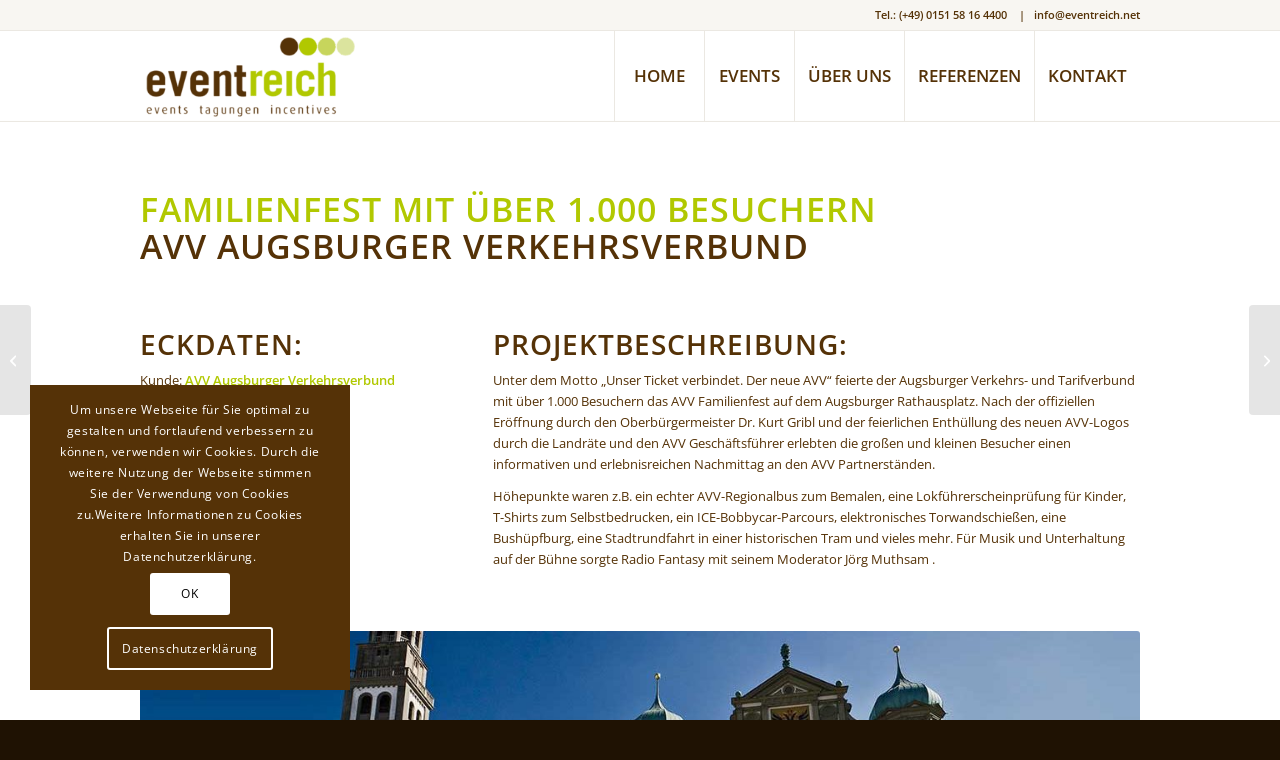

--- FILE ---
content_type: text/html; charset=UTF-8
request_url: https://www.eventreich.net/portfolio-item/familienfest-beim-avv-augsburger-verkehrsverbund/
body_size: 22426
content:
<!DOCTYPE html><html
lang=de class="html_stretched responsive av-preloader-disabled  html_header_top html_logo_left html_main_nav_header html_menu_right html_custom html_header_sticky html_header_shrinking_disabled html_header_topbar_active html_mobile_menu_tablet html_header_searchicon_disabled html_content_align_center html_header_unstick_top html_header_stretch_disabled html_elegant-blog html_av-submenu-hidden html_av-submenu-display-click html_av-overlay-side html_av-overlay-side-classic html_av-submenu-noclone html_entry_id_1274 av-cookies-consent-show-message-bar av-cookies-cookie-consent-enabled av-cookies-can-opt-out av-cookies-user-silent-accept avia-cookie-check-browser-settings av-no-preview av-default-lightbox html_text_menu_active av-mobile-menu-switch-default"><head><style>img.lazy{min-height:1px}</style><link
href=https://www.eventreich.net/wp-content/plugins/w3-total-cache/pub/js/lazyload.min.js as=script><meta
charset="UTF-8"><meta
name="viewport" content="width=device-width, initial-scale=1"><meta
name='robots' content='index, follow, max-image-preview:large, max-snippet:-1, max-video-preview:-1'> <script>function avia_cookie_check_sessionStorage()
				{
					//	FF throws error when all cookies blocked !!
					var sessionBlocked = false;
					try
					{
						var test = sessionStorage.getItem( 'aviaCookieRefused' ) != null;
					}
					catch(e)
					{
						sessionBlocked = true;
					}

					var aviaCookieRefused = ! sessionBlocked ? sessionStorage.getItem( 'aviaCookieRefused' ) : null;

					var html = document.getElementsByTagName('html')[0];

					/**
					 * Set a class to avoid calls to sessionStorage
					 */
					if( sessionBlocked || aviaCookieRefused )
					{
						if( html.className.indexOf('av-cookies-session-refused') < 0 )
						{
							html.className += ' av-cookies-session-refused';
						}
					}

					if( sessionBlocked || aviaCookieRefused || document.cookie.match(/aviaCookieConsent/) )
					{
						if( html.className.indexOf('av-cookies-user-silent-accept') >= 0 )
						{
							 html.className = html.className.replace(/\bav-cookies-user-silent-accept\b/g, '');
						}
					}
				}

				avia_cookie_check_sessionStorage();</script> <title>Familienfest für AVV Augsburger Verkehrsverbund - Eventreich</title><link
rel=canonical href=https://www.eventreich.net/portfolio-item/familienfest-beim-avv-augsburger-verkehrsverbund/ ><meta
property="og:locale" content="de_DE"><meta
property="og:type" content="article"><meta
property="og:title" content="Familienfest für AVV Augsburger Verkehrsverbund - Eventreich"><meta
property="og:url" content="https://www.eventreich.net/portfolio-item/familienfest-beim-avv-augsburger-verkehrsverbund/"><meta
property="og:site_name" content="Eventreich"><meta
property="article:modified_time" content="2017-03-16T14:32:45+00:00"><meta
property="og:image" content="https://www.eventreich.net/wp-content/uploads/AVV-2011-4.jpg"><meta
property="og:image:width" content="1200"><meta
property="og:image:height" content="800"><meta
property="og:image:type" content="image/jpeg"><meta
name="twitter:card" content="summary_large_image"><meta
name="twitter:label1" content="Geschätzte Lesezeit"><meta
name="twitter:data1" content="6 Minuten"> <script type=application/ld+json class=yoast-schema-graph>{"@context":"https://schema.org","@graph":[{"@type":"WebPage","@id":"https://www.eventreich.net/portfolio-item/familienfest-beim-avv-augsburger-verkehrsverbund/","url":"https://www.eventreich.net/portfolio-item/familienfest-beim-avv-augsburger-verkehrsverbund/","name":"Familienfest für AVV Augsburger Verkehrsverbund - Eventreich","isPartOf":{"@id":"https://www.eventreich.net/#website"},"primaryImageOfPage":{"@id":"https://www.eventreich.net/portfolio-item/familienfest-beim-avv-augsburger-verkehrsverbund/#primaryimage"},"image":{"@id":"https://www.eventreich.net/portfolio-item/familienfest-beim-avv-augsburger-verkehrsverbund/#primaryimage"},"thumbnailUrl":"https://www.eventreich.net/wp-content/uploads/AVV-2011-4.jpg","datePublished":"2011-09-13T12:40:44+00:00","dateModified":"2017-03-16T14:32:45+00:00","breadcrumb":{"@id":"https://www.eventreich.net/portfolio-item/familienfest-beim-avv-augsburger-verkehrsverbund/#breadcrumb"},"inLanguage":"de","potentialAction":[{"@type":"ReadAction","target":["https://www.eventreich.net/portfolio-item/familienfest-beim-avv-augsburger-verkehrsverbund/"]}]},{"@type":"ImageObject","inLanguage":"de","@id":"https://www.eventreich.net/portfolio-item/familienfest-beim-avv-augsburger-verkehrsverbund/#primaryimage","url":"https://www.eventreich.net/wp-content/uploads/AVV-2011-4.jpg","contentUrl":"https://www.eventreich.net/wp-content/uploads/AVV-2011-4.jpg","width":1200,"height":800},{"@type":"BreadcrumbList","@id":"https://www.eventreich.net/portfolio-item/familienfest-beim-avv-augsburger-verkehrsverbund/#breadcrumb","itemListElement":[{"@type":"ListItem","position":1,"name":"Startseite","item":"https://www.eventreich.net/home/"},{"@type":"ListItem","position":2,"name":"Familienfest für AVV Augsburger Verkehrsverbund"}]},{"@type":"WebSite","@id":"https://www.eventreich.net/#website","url":"https://www.eventreich.net/","name":"Eventreich","description":"Eventagentur in Augsburg","publisher":{"@id":"https://www.eventreich.net/#organization"},"alternateName":"Eventagentur Augsburg","potentialAction":[{"@type":"SearchAction","target":{"@type":"EntryPoint","urlTemplate":"https://www.eventreich.net/?s={search_term_string}"},"query-input":{"@type":"PropertyValueSpecification","valueRequired":true,"valueName":"search_term_string"}}],"inLanguage":"de"},{"@type":"Organization","@id":"https://www.eventreich.net/#organization","name":"Eventreich","alternateName":"Eventagentur Augsburg","url":"https://www.eventreich.net/","logo":{"@type":"ImageObject","inLanguage":"de","@id":"https://www.eventreich.net/#/schema/logo/image/","url":"https://www.eventreich.net/wp-content/uploads/2016/12/eventreich-Logo2.png","contentUrl":"https://www.eventreich.net/wp-content/uploads/2016/12/eventreich-Logo2.png","width":765,"height":311,"caption":"Eventreich"},"image":{"@id":"https://www.eventreich.net/#/schema/logo/image/"}}]}</script>  <script id=omgf-pro-remove-async-google-fonts src=[data-uri]></script> <link
rel=dns-prefetch href=//www.eventreich.net><link
rel=alternate type=application/rss+xml title="Eventreich &raquo; Feed" href=https://www.eventreich.net/feed/ ><link
rel=alternate type=application/rss+xml title="Eventreich &raquo; Kommentar-Feed" href=https://www.eventreich.net/comments/feed/ ><link
rel=alternate title="oEmbed (JSON)" type=application/json+oembed href="https://www.eventreich.net/wp-json/oembed/1.0/embed?url=https%3A%2F%2Fwww.eventreich.net%2Fportfolio-item%2Ffamilienfest-beim-avv-augsburger-verkehrsverbund%2F"><link
rel=alternate title="oEmbed (XML)" type=text/xml+oembed href="https://www.eventreich.net/wp-json/oembed/1.0/embed?url=https%3A%2F%2Fwww.eventreich.net%2Fportfolio-item%2Ffamilienfest-beim-avv-augsburger-verkehrsverbund%2F&#038;format=xml"><style id=wp-img-auto-sizes-contain-inline-css>img:is([sizes=auto i],[sizes^="auto," i]){contain-intrinsic-size:3000px 1500px}</style><link
rel=stylesheet href=https://www.eventreich.net/wp-content/cache/minify/f37c3.css media=all><style id=wp-block-library-inline-css>/*<![CDATA[*/:root{--wp-block-synced-color:#7a00df;--wp-block-synced-color--rgb:122,0,223;--wp-bound-block-color:var(--wp-block-synced-color);--wp-editor-canvas-background:#ddd;--wp-admin-theme-color:#007cba;--wp-admin-theme-color--rgb:0,124,186;--wp-admin-theme-color-darker-10:#006ba1;--wp-admin-theme-color-darker-10--rgb:0,107,160.5;--wp-admin-theme-color-darker-20:#005a87;--wp-admin-theme-color-darker-20--rgb:0,90,135;--wp-admin-border-width-focus:2px}@media (min-resolution:192dpi){:root{--wp-admin-border-width-focus:1.5px}}.wp-element-button{cursor:pointer}:root .has-very-light-gray-background-color{background-color:#eee}:root .has-very-dark-gray-background-color{background-color:#313131}:root .has-very-light-gray-color{color:#eee}:root .has-very-dark-gray-color{color:#313131}:root .has-vivid-green-cyan-to-vivid-cyan-blue-gradient-background{background:linear-gradient(135deg,#00d084,#0693e3)}:root .has-purple-crush-gradient-background{background:linear-gradient(135deg,#34e2e4,#4721fb 50%,#ab1dfe)}:root .has-hazy-dawn-gradient-background{background:linear-gradient(135deg,#faaca8,#dad0ec)}:root .has-subdued-olive-gradient-background{background:linear-gradient(135deg,#fafae1,#67a671)}:root .has-atomic-cream-gradient-background{background:linear-gradient(135deg,#fdd79a,#004a59)}:root .has-nightshade-gradient-background{background:linear-gradient(135deg,#330968,#31cdcf)}:root .has-midnight-gradient-background{background:linear-gradient(135deg,#020381,#2874fc)}:root{--wp--preset--font-size--normal:16px;--wp--preset--font-size--huge:42px}.has-regular-font-size{font-size:1em}.has-larger-font-size{font-size:2.625em}.has-normal-font-size{font-size:var(--wp--preset--font-size--normal)}.has-huge-font-size{font-size:var(--wp--preset--font-size--huge)}.has-text-align-center{text-align:center}.has-text-align-left{text-align:left}.has-text-align-right{text-align:right}.has-fit-text{white-space:nowrap!important}#end-resizable-editor-section{display:none}.aligncenter{clear:both}.items-justified-left{justify-content:flex-start}.items-justified-center{justify-content:center}.items-justified-right{justify-content:flex-end}.items-justified-space-between{justify-content:space-between}.screen-reader-text{border:0;clip-path:inset(50%);height:1px;margin:-1px;overflow:hidden;padding:0;position:absolute;width:1px;word-wrap:normal!important}.screen-reader-text:focus{background-color:#ddd;clip-path:none;color:#444;display:block;font-size:1em;height:auto;left:5px;line-height:normal;padding:15px
23px 14px;text-decoration:none;top:5px;width:auto;z-index:100000}html :where(.has-border-color){border-style:solid}html :where([style*=border-top-color]){border-top-style:solid}html :where([style*=border-right-color]){border-right-style:solid}html :where([style*=border-bottom-color]){border-bottom-style:solid}html :where([style*=border-left-color]){border-left-style:solid}html :where([style*=border-width]){border-style:solid}html :where([style*=border-top-width]){border-top-style:solid}html :where([style*=border-right-width]){border-right-style:solid}html :where([style*=border-bottom-width]){border-bottom-style:solid}html :where([style*=border-left-width]){border-left-style:solid}html :where(img[class*=wp-image-]){height:auto;max-width:100%}:where(figure){margin:0
0 1em}html :where(.is-position-sticky){--wp-admin--admin-bar--position-offset:var(--wp-admin--admin-bar--height,0px)}@media screen and (max-width:600px){html:where(.is-position-sticky){--wp-admin--admin-bar--position-offset:0px}}/*]]>*/</style><style id=global-styles-inline-css>/*<![CDATA[*/:root{--wp--preset--aspect-ratio--square:1;--wp--preset--aspect-ratio--4-3:4/3;--wp--preset--aspect-ratio--3-4:3/4;--wp--preset--aspect-ratio--3-2:3/2;--wp--preset--aspect-ratio--2-3:2/3;--wp--preset--aspect-ratio--16-9:16/9;--wp--preset--aspect-ratio--9-16:9/16;--wp--preset--color--black:#000;--wp--preset--color--cyan-bluish-gray:#abb8c3;--wp--preset--color--white:#fff;--wp--preset--color--pale-pink:#f78da7;--wp--preset--color--vivid-red:#cf2e2e;--wp--preset--color--luminous-vivid-orange:#ff6900;--wp--preset--color--luminous-vivid-amber:#fcb900;--wp--preset--color--light-green-cyan:#7bdcb5;--wp--preset--color--vivid-green-cyan:#00d084;--wp--preset--color--pale-cyan-blue:#8ed1fc;--wp--preset--color--vivid-cyan-blue:#0693e3;--wp--preset--color--vivid-purple:#9b51e0;--wp--preset--color--metallic-red:#b02b2c;--wp--preset--color--maximum-yellow-red:#edae44;--wp--preset--color--yellow-sun:#ee2;--wp--preset--color--palm-leaf:#83a846;--wp--preset--color--aero:#7bb0e7;--wp--preset--color--old-lavender:#745f7e;--wp--preset--color--steel-teal:#5f8789;--wp--preset--color--raspberry-pink:#d65799;--wp--preset--color--medium-turquoise:#4ecac2;--wp--preset--gradient--vivid-cyan-blue-to-vivid-purple:linear-gradient(135deg,rgb(6,147,227) 0%,rgb(155,81,224) 100%);--wp--preset--gradient--light-green-cyan-to-vivid-green-cyan:linear-gradient(135deg,rgb(122,220,180) 0%,rgb(0,208,130) 100%);--wp--preset--gradient--luminous-vivid-amber-to-luminous-vivid-orange:linear-gradient(135deg,rgb(252,185,0) 0%,rgb(255,105,0) 100%);--wp--preset--gradient--luminous-vivid-orange-to-vivid-red:linear-gradient(135deg,rgb(255,105,0) 0%,rgb(207,46,46) 100%);--wp--preset--gradient--very-light-gray-to-cyan-bluish-gray:linear-gradient(135deg,rgb(238,238,238) 0%,rgb(169,184,195) 100%);--wp--preset--gradient--cool-to-warm-spectrum:linear-gradient(135deg,rgb(74,234,220) 0%,rgb(151,120,209) 20%,rgb(207,42,186) 40%,rgb(238,44,130) 60%,rgb(251,105,98) 80%,rgb(254,248,76) 100%);--wp--preset--gradient--blush-light-purple:linear-gradient(135deg,rgb(255,206,236) 0%,rgb(152,150,240) 100%);--wp--preset--gradient--blush-bordeaux:linear-gradient(135deg,rgb(254,205,165) 0%,rgb(254,45,45) 50%,rgb(107,0,62) 100%);--wp--preset--gradient--luminous-dusk:linear-gradient(135deg,rgb(255,203,112) 0%,rgb(199,81,192) 50%,rgb(65,88,208) 100%);--wp--preset--gradient--pale-ocean:linear-gradient(135deg,rgb(255,245,203) 0%,rgb(182,227,212) 50%,rgb(51,167,181) 100%);--wp--preset--gradient--electric-grass:linear-gradient(135deg,rgb(202,248,128) 0%,rgb(113,206,126) 100%);--wp--preset--gradient--midnight:linear-gradient(135deg,rgb(2,3,129) 0%,rgb(40,116,252) 100%);--wp--preset--font-size--small:1rem;--wp--preset--font-size--medium:1.125rem;--wp--preset--font-size--large:1.75rem;--wp--preset--font-size--x-large:clamp(1.75rem, 3vw, 2.25rem);--wp--preset--spacing--20:0.44rem;--wp--preset--spacing--30:0.67rem;--wp--preset--spacing--40:1rem;--wp--preset--spacing--50:1.5rem;--wp--preset--spacing--60:2.25rem;--wp--preset--spacing--70:3.38rem;--wp--preset--spacing--80:5.06rem;--wp--preset--shadow--natural:6px 6px 9px rgba(0, 0, 0, 0.2);--wp--preset--shadow--deep:12px 12px 50px rgba(0, 0, 0, 0.4);--wp--preset--shadow--sharp:6px 6px 0px rgba(0, 0, 0, 0.2);--wp--preset--shadow--outlined:6px 6px 0px -3px rgb(255, 255, 255), 6px 6px rgb(0, 0, 0);--wp--preset--shadow--crisp:6px 6px 0px rgb(0, 0, 0)}:root{--wp--style--global--content-size:800px;--wp--style--global--wide-size:1130px}:where(body){margin:0}.wp-site-blocks>.alignleft{float:left;margin-right:2em}.wp-site-blocks>.alignright{float:right;margin-left:2em}.wp-site-blocks>.aligncenter{justify-content:center;margin-left:auto;margin-right:auto}:where(.is-layout-flex){gap:0.5em}:where(.is-layout-grid){gap:0.5em}.is-layout-flow>.alignleft{float:left;margin-inline-start:0;margin-inline-end:2em}.is-layout-flow>.alignright{float:right;margin-inline-start:2em;margin-inline-end:0}.is-layout-flow>.aligncenter{margin-left:auto !important;margin-right:auto !important}.is-layout-constrained>.alignleft{float:left;margin-inline-start:0;margin-inline-end:2em}.is-layout-constrained>.alignright{float:right;margin-inline-start:2em;margin-inline-end:0}.is-layout-constrained>.aligncenter{margin-left:auto !important;margin-right:auto !important}.is-layout-constrained>:where(:not(.alignleft):not(.alignright):not(.alignfull)){max-width:var(--wp--style--global--content-size);margin-left:auto !important;margin-right:auto !important}.is-layout-constrained>.alignwide{max-width:var(--wp--style--global--wide-size)}body .is-layout-flex{display:flex}.is-layout-flex{flex-wrap:wrap;align-items:center}.is-layout-flex>:is(*,div){margin:0}body .is-layout-grid{display:grid}.is-layout-grid>:is(*,div){margin:0}body{padding-top:0px;padding-right:0px;padding-bottom:0px;padding-left:0px}a:where(:not(.wp-element-button)){text-decoration:underline}:root :where(.wp-element-button,.wp-block-button__link){background-color:#32373c;border-width:0;color:#fff;font-family:inherit;font-size:inherit;font-style:inherit;font-weight:inherit;letter-spacing:inherit;line-height:inherit;padding-top:calc(0.667em + 2px);padding-right:calc(1.333em + 2px);padding-bottom:calc(0.667em + 2px);padding-left:calc(1.333em + 2px);text-decoration:none;text-transform:inherit}.has-black-color{color:var(--wp--preset--color--black) !important}.has-cyan-bluish-gray-color{color:var(--wp--preset--color--cyan-bluish-gray) !important}.has-white-color{color:var(--wp--preset--color--white) !important}.has-pale-pink-color{color:var(--wp--preset--color--pale-pink) !important}.has-vivid-red-color{color:var(--wp--preset--color--vivid-red) !important}.has-luminous-vivid-orange-color{color:var(--wp--preset--color--luminous-vivid-orange) !important}.has-luminous-vivid-amber-color{color:var(--wp--preset--color--luminous-vivid-amber) !important}.has-light-green-cyan-color{color:var(--wp--preset--color--light-green-cyan) !important}.has-vivid-green-cyan-color{color:var(--wp--preset--color--vivid-green-cyan) !important}.has-pale-cyan-blue-color{color:var(--wp--preset--color--pale-cyan-blue) !important}.has-vivid-cyan-blue-color{color:var(--wp--preset--color--vivid-cyan-blue) !important}.has-vivid-purple-color{color:var(--wp--preset--color--vivid-purple) !important}.has-metallic-red-color{color:var(--wp--preset--color--metallic-red) !important}.has-maximum-yellow-red-color{color:var(--wp--preset--color--maximum-yellow-red) !important}.has-yellow-sun-color{color:var(--wp--preset--color--yellow-sun) !important}.has-palm-leaf-color{color:var(--wp--preset--color--palm-leaf) !important}.has-aero-color{color:var(--wp--preset--color--aero) !important}.has-old-lavender-color{color:var(--wp--preset--color--old-lavender) !important}.has-steel-teal-color{color:var(--wp--preset--color--steel-teal) !important}.has-raspberry-pink-color{color:var(--wp--preset--color--raspberry-pink) !important}.has-medium-turquoise-color{color:var(--wp--preset--color--medium-turquoise) !important}.has-black-background-color{background-color:var(--wp--preset--color--black) !important}.has-cyan-bluish-gray-background-color{background-color:var(--wp--preset--color--cyan-bluish-gray) !important}.has-white-background-color{background-color:var(--wp--preset--color--white) !important}.has-pale-pink-background-color{background-color:var(--wp--preset--color--pale-pink) !important}.has-vivid-red-background-color{background-color:var(--wp--preset--color--vivid-red) !important}.has-luminous-vivid-orange-background-color{background-color:var(--wp--preset--color--luminous-vivid-orange) !important}.has-luminous-vivid-amber-background-color{background-color:var(--wp--preset--color--luminous-vivid-amber) !important}.has-light-green-cyan-background-color{background-color:var(--wp--preset--color--light-green-cyan) !important}.has-vivid-green-cyan-background-color{background-color:var(--wp--preset--color--vivid-green-cyan) !important}.has-pale-cyan-blue-background-color{background-color:var(--wp--preset--color--pale-cyan-blue) !important}.has-vivid-cyan-blue-background-color{background-color:var(--wp--preset--color--vivid-cyan-blue) !important}.has-vivid-purple-background-color{background-color:var(--wp--preset--color--vivid-purple) !important}.has-metallic-red-background-color{background-color:var(--wp--preset--color--metallic-red) !important}.has-maximum-yellow-red-background-color{background-color:var(--wp--preset--color--maximum-yellow-red) !important}.has-yellow-sun-background-color{background-color:var(--wp--preset--color--yellow-sun) !important}.has-palm-leaf-background-color{background-color:var(--wp--preset--color--palm-leaf) !important}.has-aero-background-color{background-color:var(--wp--preset--color--aero) !important}.has-old-lavender-background-color{background-color:var(--wp--preset--color--old-lavender) !important}.has-steel-teal-background-color{background-color:var(--wp--preset--color--steel-teal) !important}.has-raspberry-pink-background-color{background-color:var(--wp--preset--color--raspberry-pink) !important}.has-medium-turquoise-background-color{background-color:var(--wp--preset--color--medium-turquoise) !important}.has-black-border-color{border-color:var(--wp--preset--color--black) !important}.has-cyan-bluish-gray-border-color{border-color:var(--wp--preset--color--cyan-bluish-gray) !important}.has-white-border-color{border-color:var(--wp--preset--color--white) !important}.has-pale-pink-border-color{border-color:var(--wp--preset--color--pale-pink) !important}.has-vivid-red-border-color{border-color:var(--wp--preset--color--vivid-red) !important}.has-luminous-vivid-orange-border-color{border-color:var(--wp--preset--color--luminous-vivid-orange) !important}.has-luminous-vivid-amber-border-color{border-color:var(--wp--preset--color--luminous-vivid-amber) !important}.has-light-green-cyan-border-color{border-color:var(--wp--preset--color--light-green-cyan) !important}.has-vivid-green-cyan-border-color{border-color:var(--wp--preset--color--vivid-green-cyan) !important}.has-pale-cyan-blue-border-color{border-color:var(--wp--preset--color--pale-cyan-blue) !important}.has-vivid-cyan-blue-border-color{border-color:var(--wp--preset--color--vivid-cyan-blue) !important}.has-vivid-purple-border-color{border-color:var(--wp--preset--color--vivid-purple) !important}.has-metallic-red-border-color{border-color:var(--wp--preset--color--metallic-red) !important}.has-maximum-yellow-red-border-color{border-color:var(--wp--preset--color--maximum-yellow-red) !important}.has-yellow-sun-border-color{border-color:var(--wp--preset--color--yellow-sun) !important}.has-palm-leaf-border-color{border-color:var(--wp--preset--color--palm-leaf) !important}.has-aero-border-color{border-color:var(--wp--preset--color--aero) !important}.has-old-lavender-border-color{border-color:var(--wp--preset--color--old-lavender) !important}.has-steel-teal-border-color{border-color:var(--wp--preset--color--steel-teal) !important}.has-raspberry-pink-border-color{border-color:var(--wp--preset--color--raspberry-pink) !important}.has-medium-turquoise-border-color{border-color:var(--wp--preset--color--medium-turquoise) !important}.has-vivid-cyan-blue-to-vivid-purple-gradient-background{background:var(--wp--preset--gradient--vivid-cyan-blue-to-vivid-purple) !important}.has-light-green-cyan-to-vivid-green-cyan-gradient-background{background:var(--wp--preset--gradient--light-green-cyan-to-vivid-green-cyan) !important}.has-luminous-vivid-amber-to-luminous-vivid-orange-gradient-background{background:var(--wp--preset--gradient--luminous-vivid-amber-to-luminous-vivid-orange) !important}.has-luminous-vivid-orange-to-vivid-red-gradient-background{background:var(--wp--preset--gradient--luminous-vivid-orange-to-vivid-red) !important}.has-very-light-gray-to-cyan-bluish-gray-gradient-background{background:var(--wp--preset--gradient--very-light-gray-to-cyan-bluish-gray) !important}.has-cool-to-warm-spectrum-gradient-background{background:var(--wp--preset--gradient--cool-to-warm-spectrum) !important}.has-blush-light-purple-gradient-background{background:var(--wp--preset--gradient--blush-light-purple) !important}.has-blush-bordeaux-gradient-background{background:var(--wp--preset--gradient--blush-bordeaux) !important}.has-luminous-dusk-gradient-background{background:var(--wp--preset--gradient--luminous-dusk) !important}.has-pale-ocean-gradient-background{background:var(--wp--preset--gradient--pale-ocean) !important}.has-electric-grass-gradient-background{background:var(--wp--preset--gradient--electric-grass) !important}.has-midnight-gradient-background{background:var(--wp--preset--gradient--midnight) !important}.has-small-font-size{font-size:var(--wp--preset--font-size--small) !important}.has-medium-font-size{font-size:var(--wp--preset--font-size--medium) !important}.has-large-font-size{font-size:var(--wp--preset--font-size--large) !important}.has-x-large-font-size{font-size:var(--wp--preset--font-size--x-large) !important}/*]]>*/</style><link
rel=stylesheet href=https://www.eventreich.net/wp-content/cache/minify/a359a.css media=all> <script src=https://www.eventreich.net/wp-content/cache/minify/68353.js></script> <link
rel=https://api.w.org/ href=https://www.eventreich.net/wp-json/ ><link
rel=alternate title=JSON type=application/json href=https://www.eventreich.net/wp-json/wp/v2/portfolio/1274><link
rel=EditURI type=application/rsd+xml title=RSD href=https://www.eventreich.net/xmlrpc.php?rsd><meta
name="generator" content="WordPress 6.9"><link
rel=shortlink href='https://www.eventreich.net/?p=1274'><link
rel=icon href=https://www.eventreich.net/wp-content/uploads/2016/12/favicon.png type=image/png>
<!--[if lt IE 9]><script src=https://www.eventreich.net/wp-content/themes/enfold/js/html5shiv.js></script><![endif]--><link
rel=profile href=https://gmpg.org/xfn/11><link
rel=alternate type=application/rss+xml title="Eventreich RSS2 Feed" href=https://www.eventreich.net/feed/ ><link
rel=pingback href=https://www.eventreich.net/xmlrpc.php><style media=screen>#top #header_main > .container, #top #header_main > .container .main_menu  .av-main-nav > li > a, #top #header_main #menu-item-shop
.cart_dropdown_link{height:90px;line-height:90px}.html_top_nav_header .av-logo-container{height:90px}.html_header_top.html_header_sticky #top #wrap_all
#main{padding-top:120px}</style><style>@font-face{font-family:'entypo-fontello-enfold';font-weight:normal;font-style:normal;font-display:auto;src:url('https://www.eventreich.net/wp-content/themes/enfold/config-templatebuilder/avia-template-builder/assets/fonts/entypo-fontello-enfold/entypo-fontello-enfold.woff2') format('woff2'),
url('https://www.eventreich.net/wp-content/themes/enfold/config-templatebuilder/avia-template-builder/assets/fonts/entypo-fontello-enfold/entypo-fontello-enfold.woff') format('woff'),
url('https://www.eventreich.net/wp-content/themes/enfold/config-templatebuilder/avia-template-builder/assets/fonts/entypo-fontello-enfold/entypo-fontello-enfold.ttf') format('truetype'),
url('https://www.eventreich.net/wp-content/themes/enfold/config-templatebuilder/avia-template-builder/assets/fonts/entypo-fontello-enfold/entypo-fontello-enfold.svg#entypo-fontello-enfold') format('svg'),
url('https://www.eventreich.net/wp-content/themes/enfold/config-templatebuilder/avia-template-builder/assets/fonts/entypo-fontello-enfold/entypo-fontello-enfold.eot'),
url('https://www.eventreich.net/wp-content/themes/enfold/config-templatebuilder/avia-template-builder/assets/fonts/entypo-fontello-enfold/entypo-fontello-enfold.eot?#iefix') format('embedded-opentype')}#top .avia-font-entypo-fontello-enfold, body .avia-font-entypo-fontello-enfold, html body [data-av_iconfont='entypo-fontello-enfold']:before{font-family:'entypo-fontello-enfold'}@font-face{font-family:'entypo-fontello';font-weight:normal;font-style:normal;font-display:auto;src:url('https://www.eventreich.net/wp-content/themes/enfold/config-templatebuilder/avia-template-builder/assets/fonts/entypo-fontello/entypo-fontello.woff2') format('woff2'),
url('https://www.eventreich.net/wp-content/themes/enfold/config-templatebuilder/avia-template-builder/assets/fonts/entypo-fontello/entypo-fontello.woff') format('woff'),
url('https://www.eventreich.net/wp-content/themes/enfold/config-templatebuilder/avia-template-builder/assets/fonts/entypo-fontello/entypo-fontello.ttf') format('truetype'),
url('https://www.eventreich.net/wp-content/themes/enfold/config-templatebuilder/avia-template-builder/assets/fonts/entypo-fontello/entypo-fontello.svg#entypo-fontello') format('svg'),
url('https://www.eventreich.net/wp-content/themes/enfold/config-templatebuilder/avia-template-builder/assets/fonts/entypo-fontello/entypo-fontello.eot'),
url('https://www.eventreich.net/wp-content/themes/enfold/config-templatebuilder/avia-template-builder/assets/fonts/entypo-fontello/entypo-fontello.eot?#iefix') format('embedded-opentype')}#top .avia-font-entypo-fontello, body .avia-font-entypo-fontello, html body [data-av_iconfont='entypo-fontello']:before{font-family:'entypo-fontello'}@font-face{font-family:'flaticon-sports';font-weight:normal;font-style:normal;font-display:auto;src:url('https://www.eventreich.net/wp-content/uploads/avia_fonts/flaticon-sports/flaticon-sports.woff2') format('woff2'),
url('https://www.eventreich.net/wp-content/uploads/avia_fonts/flaticon-sports/flaticon-sports.woff') format('woff'),
url('https://www.eventreich.net/wp-content/uploads/avia_fonts/flaticon-sports/flaticon-sports.ttf') format('truetype'),
url('https://www.eventreich.net/wp-content/uploads/avia_fonts/flaticon-sports/flaticon-sports.svg#flaticon-sports') format('svg'),
url('https://www.eventreich.net/wp-content/uploads/avia_fonts/flaticon-sports/flaticon-sports.eot'),
url('https://www.eventreich.net/wp-content/uploads/avia_fonts/flaticon-sports/flaticon-sports.eot?#iefix') format('embedded-opentype')}#top .avia-font-flaticon-sports, body .avia-font-flaticon-sports, html body [data-av_iconfont='flaticon-sports']:before{font-family:'flaticon-sports'}</style></head><body
id=top class="wp-singular portfolio-template-default single single-portfolio postid-1274 wp-theme-enfold stretched rtl_columns av-curtain-numeric open_sans  post-type-portfolio portfolio_entries-sommerfeste avia-responsive-images-support" itemscope=itemscope itemtype=https://schema.org/WebPage ><div
id=wrap_all><header
id=header class='all_colors header_color light_bg_color  av_header_top av_logo_left av_main_nav_header av_menu_right av_custom av_header_sticky av_header_shrinking_disabled av_header_stretch_disabled av_mobile_menu_tablet av_header_searchicon_disabled av_header_unstick_top av_seperator_big_border av_bottom_nav_disabled  av_alternate_logo_active' aria-label=Header data-av_shrink_factor=50 role=banner itemscope=itemscope itemtype=https://schema.org/WPHeader ><div
id=header_meta class='container_wrap container_wrap_meta  av_phone_active_right av_extra_header_active av_entry_id_1274'><div
class=container><div
class='phone-info '><div>Tel.: <a
href=tel:+4915158164400>(+49) 0151 58 16 4400 </a>   |   <a
href=mailto:info@eventreich.net>info@eventreich.net</a></div></div></div></div><div
id=header_main class='container_wrap container_wrap_logo'><div
class='container av-logo-container'><div
class=inner-container><span
class='logo avia-standard-logo'><a
href=https://www.eventreich.net/ class aria-label=Eventreich ><img
class=lazy src="data:image/svg+xml,%3Csvg%20xmlns='http://www.w3.org/2000/svg'%20viewBox='0%200%20300%20100'%3E%3C/svg%3E" data-src=https://www.eventreich.net/wp-content/uploads/2016/12/eventreich-Logo2-300x122.png height=100 width=300 alt=Eventreich title></a></span><nav
class=main_menu data-selectname='Wähle eine Seite'  role=navigation itemscope=itemscope itemtype=https://schema.org/SiteNavigationElement ><div
class="avia-menu av-main-nav-wrap"><ul
role=menu class="menu av-main-nav" id=avia-menu><li
role=menuitem id=menu-item-780 class="menu-item menu-item-type-post_type menu-item-object-page menu-item-home menu-item-top-level menu-item-top-level-1"><a
href=https://www.eventreich.net/ itemprop=url tabindex=0><span
class=avia-bullet></span><span
class=avia-menu-text>HOME</span><span
class=avia-menu-fx><span
class=avia-arrow-wrap><span
class=avia-arrow></span></span></span></a></li>
<li
role=menuitem id=menu-item-846 class="menu-item menu-item-type-custom menu-item-object-custom menu-item-has-children menu-item-top-level menu-item-top-level-2"><a
href=# itemprop=url tabindex=0><span
class=avia-bullet></span><span
class=avia-menu-text>EVENTS</span><span
class=avia-menu-fx><span
class=avia-arrow-wrap><span
class=avia-arrow></span></span></span></a><ul
class=sub-menu>
<li
role=menuitem id=menu-item-981 class="menu-item menu-item-type-post_type menu-item-object-page"><a
href=https://www.eventreich.net/jubilaeumsfeier/ itemprop=url tabindex=0><span
class=avia-bullet></span><span
class=avia-menu-text>Jubiläumsfeiern</span></a></li>
<li
role=menuitem id=menu-item-1007 class="menu-item menu-item-type-post_type menu-item-object-page"><a
href=https://www.eventreich.net/sommerfest/ itemprop=url tabindex=0><span
class=avia-bullet></span><span
class=avia-menu-text>Sommerfeste</span></a></li>
<li
role=menuitem id=menu-item-1006 class="menu-item menu-item-type-post_type menu-item-object-page"><a
href=https://www.eventreich.net/weihnachtsfeier/ itemprop=url tabindex=0><span
class=avia-bullet></span><span
class=avia-menu-text>Weihnachtsfeiern</span></a></li>
<li
role=menuitem id=menu-item-1005 class="menu-item menu-item-type-post_type menu-item-object-page"><a
href=https://www.eventreich.net/incentives/ itemprop=url tabindex=0><span
class=avia-bullet></span><span
class=avia-menu-text>Incentives</span></a></li>
<li
role=menuitem id=menu-item-1437 class="menu-item menu-item-type-post_type menu-item-object-page"><a
href=https://www.eventreich.net/kundenevents/ itemprop=url tabindex=0><span
class=avia-bullet></span><span
class=avia-menu-text>Kundenevents</span></a></li>
<li
role=menuitem id=menu-item-1004 class="menu-item menu-item-type-post_type menu-item-object-page"><a
href=https://www.eventreich.net/teamevents/ itemprop=url tabindex=0><span
class=avia-bullet></span><span
class=avia-menu-text>Mitarbeiterevents</span></a></li>
<li
role=menuitem id=menu-item-1003 class="menu-item menu-item-type-post_type menu-item-object-page"><a
href=https://www.eventreich.net/tagungen/ itemprop=url tabindex=0><span
class=avia-bullet></span><span
class=avia-menu-text>Tagungen</span></a></li></ul>
</li>
<li
role=menuitem id=menu-item-953 class="menu-item menu-item-type-post_type menu-item-object-page menu-item-top-level menu-item-top-level-3"><a
href=https://www.eventreich.net/ueber-uns/ itemprop=url tabindex=0><span
class=avia-bullet></span><span
class=avia-menu-text>ÜBER UNS</span><span
class=avia-menu-fx><span
class=avia-arrow-wrap><span
class=avia-arrow></span></span></span></a></li>
<li
role=menuitem id=menu-item-946 class="menu-item menu-item-type-post_type menu-item-object-page menu-item-top-level menu-item-top-level-4"><a
href=https://www.eventreich.net/referenzen/ itemprop=url tabindex=0><span
class=avia-bullet></span><span
class=avia-menu-text>REFERENZEN</span><span
class=avia-menu-fx><span
class=avia-arrow-wrap><span
class=avia-arrow></span></span></span></a></li>
<li
role=menuitem id=menu-item-785 class="menu-item menu-item-type-post_type menu-item-object-page menu-item-top-level menu-item-top-level-5"><a
href=https://www.eventreich.net/kontakt/ itemprop=url tabindex=0><span
class=avia-bullet></span><span
class=avia-menu-text>KONTAKT</span><span
class=avia-menu-fx><span
class=avia-arrow-wrap><span
class=avia-arrow></span></span></span></a></li>
<li
class="av-burger-menu-main menu-item-avia-special " role=menuitem>
<a
href=# aria-label=Menü aria-hidden=false>
<span
class="av-hamburger av-hamburger--spin av-js-hamburger">
<span
class=av-hamburger-box>
<span
class=av-hamburger-inner></span>
<strong>Menü</strong>
</span>
</span>
<span
class=avia_hidden_link_text>Menü</span>
</a>
</li></ul></div></nav></div></div></div><div
class=header_bg></div></header><div
id=main class=all_colors data-scroll-offset=90><div
id=av_section_1  class='avia-section av-15xi8fe-254b3e2d006e2ac02a9a47be811de2e6 main_color avia-section-small avia-no-shadow  avia-builder-el-0  el_before_av_section  avia-builder-el-first  avia-bg-style-scroll container_wrap fullsize'  ><div
class='container av-section-cont-open' ><main
role=main itemprop=mainContentOfPage  class='template-page content  av-content-full alpha units'><div
class='post-entry post-entry-type-page post-entry-1274'><div
class='entry-content-wrapper clearfix'><div
class='hr av-14pqnqy-a3e5dece7402606b6f653bd6b3189e0a hr-invisible  avia-builder-el-1  el_before_av_textblock  avia-builder-el-first '><span
class='hr-inner '><span
class=hr-inner-style></span></span></div><section
class='av_textblock_section av-3ykp7u-be356d8e5e0b326fa9a1cb11cfd788a5 '   itemscope=itemscope itemtype=https://schema.org/CreativeWork ><div
class=avia_textblock  itemprop=text ><h1><span
style="color: #b1c800;">Familienfest mit über 1.000 Besuchern</span><br>
AVV Augsburger Verkehrsverbund</h1></div></section><div
class='flex_column av-114e0uy-eb0dc48c91a6be65c87c273abe691552 av_one_third  avia-builder-el-3  el_after_av_textblock  el_before_av_two_third  first flex_column_div av-zero-column-padding  column-top-margin'     ><section
class='av_textblock_section av-1040nii-75b50363844088f14d92f336bc670390 '   itemscope=itemscope itemtype=https://schema.org/CreativeWork ><div
class=avia_textblock  itemprop=text ><h2><strong>Eckdaten:</strong></h2><p>Kunde: <strong>AVV Augsburger Verkehrsverbund</strong><br>
Teilnehmerzahl: <strong>1.000 Gäste</strong><br>
Ort: <strong>Augsburg</strong></p><p><img
decoding=async class="alignnone size-full wp-image-1275 lazy" src="data:image/svg+xml,%3Csvg%20xmlns='http://www.w3.org/2000/svg'%20viewBox='0%200%20130%2067'%3E%3C/svg%3E" data-src=https://www.eventreich.net/wp-content/uploads/AVV_Logo.png alt width=130 height=67></p></div></section></div><div
class='flex_column av-xsd1ay-eb3cc0120c3c3caf50148513bb4b230d av_two_third  avia-builder-el-5  el_after_av_one_third  el_before_av_hr  flex_column_div av-zero-column-padding  column-top-margin'     ><section
class='av_textblock_section av-w8dfkq-b88eb0e052d8bf76e1dcb9fcaa98f229 '   itemscope=itemscope itemtype=https://schema.org/CreativeWork ><div
class=avia_textblock  itemprop=text ><h2><strong>Projektbeschreibung:</strong></h2><p>Unter dem Motto „Unser Ticket verbindet. Der neue AVV“ feierte der Augsburger Verkehrs- und Tarifverbund mit über 1.000 Besuchern das AVV Familienfest auf dem Augsburger Rathausplatz. Nach der offiziellen Eröffnung durch den Oberbürgermeister Dr. Kurt Gribl und der feierlichen Enthüllung des neuen AVV-Logos durch die Landräte und den AVV Geschäftsführer erlebten die großen und kleinen Besucher einen informativen und erlebnisreichen Nachmittag an den AVV Partnerständen.</p><p>Höhepunkte waren z.B. ein echter AVV-Regionalbus zum Bemalen, eine Lokführerscheinprüfung für Kinder, T-Shirts zum Selbstbedrucken, ein ICE-Bobbycar-Parcours, elektronisches Torwandschießen, eine Bushüpfburg, eine Stadtrundfahrt in einer historischen Tram und vieles mehr. Für Musik und Unterhaltung auf der Bühne sorgte Radio Fantasy mit seinem Moderator Jörg Muthsam .</p></div></section></div><div
class='hr av-uotou2-b97f45a38bd868fd6e4f6d10a02d7835 hr-invisible  avia-builder-el-7  el_after_av_two_third  el_before_av_one_full '><span
class='hr-inner '><span
class=hr-inner-style></span></span></div><div
class='flex_column av-sbn7be-5f84a866bd67237ee87651300f1817d6 av_one_full  avia-builder-el-8  el_after_av_hr  avia-builder-el-last  first no_margin flex_column_div av-zero-column-padding  '     ><div
class='avia-slideshow av-s2d1zu-5c4d32b5aac52c6ac4270df0a6a6f88a avia-slideshow-featured_large av_slideshow avia-slide-slider  avia-builder-el-9  avia-builder-el-no-sibling  av-slideshow-ui av-control-default av-slideshow-manual av-loop-once av-loop-manual-endless av-default-height-applied avia-slideshow-1' data-slideshow-options={&quot;animation&quot;:&quot;slide&quot;,&quot;autoplay&quot;:false,&quot;loop_autoplay&quot;:&quot;once&quot;,&quot;interval&quot;:5,&quot;loop_manual&quot;:&quot;manual-endless&quot;,&quot;autoplay_stopper&quot;:false,&quot;noNavigation&quot;:false,&quot;bg_slider&quot;:false,&quot;keep_padding&quot;:false,&quot;hoverpause&quot;:false,&quot;show_slide_delay&quot;:0}  itemprop=image itemscope=itemscope itemtype=https://schema.org/ImageObject ><ul
class='avia-slideshow-inner ' style='padding-bottom: 52.5%;'><li
class='avia-slideshow-slide av-s2d1zu-5c4d32b5aac52c6ac4270df0a6a6f88a__0  slide-1 slide-odd'><div
data-rel=slideshow-1 class='avia-slide-wrap '   ><img
decoding=async fetchpriority=high class="wp-image-1279 avia-img-lazy-loading-not-1279 lazy"  src="data:image/svg+xml,%3Csvg%20xmlns='http://www.w3.org/2000/svg'%20viewBox='0%200%201200%20630'%3E%3C/svg%3E" data-src=https://www.eventreich.net/wp-content/uploads/AVV-2011-4-1200x630.jpg width=1200 height=630 title=AVV-2011-4 alt  itemprop=thumbnailUrl></div></li><li
class='avia-slideshow-slide av-s2d1zu-5c4d32b5aac52c6ac4270df0a6a6f88a__1  slide-2 slide-even'><div
data-rel=slideshow-1 class='avia-slide-wrap '   ><img
decoding=async fetchpriority=high class="wp-image-1278 avia-img-lazy-loading-not-1278 lazy"  src="data:image/svg+xml,%3Csvg%20xmlns='http://www.w3.org/2000/svg'%20viewBox='0%200%201200%20630'%3E%3C/svg%3E" data-src=https://www.eventreich.net/wp-content/uploads/AVV-2011-3-1200x630.jpg width=1200 height=630 title=AVV-2011-3 alt  itemprop=thumbnailUrl></div></li><li
class='avia-slideshow-slide av-s2d1zu-5c4d32b5aac52c6ac4270df0a6a6f88a__2  slide-3 slide-odd'><div
data-rel=slideshow-1 class='avia-slide-wrap '   ><img
decoding=async fetchpriority=high class="wp-image-1277 avia-img-lazy-loading-not-1277 lazy"  src="data:image/svg+xml,%3Csvg%20xmlns='http://www.w3.org/2000/svg'%20viewBox='0%200%201200%20630'%3E%3C/svg%3E" data-src=https://www.eventreich.net/wp-content/uploads/AVV-2011-2-1200x630.jpg width=1200 height=630 title=AVV-2011-2 alt  itemprop=thumbnailUrl></div></li><li
class='avia-slideshow-slide av-s2d1zu-5c4d32b5aac52c6ac4270df0a6a6f88a__3  slide-4 slide-even'><div
data-rel=slideshow-1 class='avia-slide-wrap '   ><img
decoding=async fetchpriority=high class="wp-image-1276 avia-img-lazy-loading-not-1276 lazy"  src="data:image/svg+xml,%3Csvg%20xmlns='http://www.w3.org/2000/svg'%20viewBox='0%200%201200%20630'%3E%3C/svg%3E" data-src=https://www.eventreich.net/wp-content/uploads/AVV-2011-1-1200x630.jpg width=1200 height=630 title=AVV-2011-1 alt  itemprop=thumbnailUrl></div></li></ul><div
class='avia-slideshow-arrows avia-slideshow-controls' ><a
href=#prev class='prev-slide  avia-svg-icon avia-font-svg_entypo-fontello' data-av_svg_icon=left-open-big data-av_iconset=svg_entypo-fontello tabindex=-1 title=Zurück><svg
version=1.1 xmlns=http://www.w3.org/2000/svg width=15 height=32 viewBox="0 0 15 32" preserveAspectRatio="xMidYMid meet" aria-labelledby=av-svg-title-1 aria-describedby=av-svg-desc-1 role=graphics-symbol aria-hidden=true><title
id=av-svg-title-1>Zurück</title>
<desc
id=av-svg-desc-1>Zurück</desc>
<path
d="M14.464 27.84q0.832 0.832 0 1.536-0.832 0.832-1.536 0l-12.544-12.608q-0.768-0.768 0-1.6l12.544-12.608q0.704-0.832 1.536 0 0.832 0.704 0 1.536l-11.456 11.904z"></path>
</svg><span
class=avia_hidden_link_text>Zurück</span></a><a
href=#next class='next-slide  avia-svg-icon avia-font-svg_entypo-fontello' data-av_svg_icon=right-open-big data-av_iconset=svg_entypo-fontello tabindex=-1 title=Weiter><svg
version=1.1 xmlns=http://www.w3.org/2000/svg width=15 height=32 viewBox="0 0 15 32" preserveAspectRatio="xMidYMid meet" aria-labelledby=av-svg-title-2 aria-describedby=av-svg-desc-2 role=graphics-symbol aria-hidden=true><title
id=av-svg-title-2>Weiter</title>
<desc
id=av-svg-desc-2>Weiter</desc>
<path
d="M0.416 27.84l11.456-11.84-11.456-11.904q-0.832-0.832 0-1.536 0.832-0.832 1.536 0l12.544 12.608q0.768 0.832 0 1.6l-12.544 12.608q-0.704 0.832-1.536 0-0.832-0.704 0-1.536z"></path>
</svg><span
class=avia_hidden_link_text>Weiter</span></a></div><div
class='avia-slideshow-dots avia-slideshow-controls'><a
href=#1 class='goto-slide active' >1</a><a
href=#2 class='goto-slide ' >2</a><a
href=#3 class='goto-slide ' >3</a><a
href=#4 class='goto-slide ' >4</a></div></div></div></div></div></main></div></div><div
id=av_section_2  class='avia-section av-igicoq-2fa476e49f03430e17f75d5012e61bc9 main_color avia-section-small avia-no-shadow  avia-builder-el-10  el_after_av_section  el_before_av_section  avia-bg-style-scroll container_wrap fullsize'  ><div
class='container av-section-cont-open' ><div
class='template-page content  av-content-full alpha units'><div
class='post-entry post-entry-type-page post-entry-1274'><div
class='entry-content-wrapper clearfix'><div
class='flex_column av-hbr0m2-ac09ad362ba8ddce4db6f51fd2e3dec5 av_one_full  avia-builder-el-11  el_before_av_masonry_entries  avia-builder-el-no-sibling  first flex_column_div av-zero-column-padding  '     ><section
class='av_textblock_section av-fbvkgq-4a327add8754f2c5264571a5fbc0b868 '   itemscope=itemscope itemtype=https://schema.org/CreativeWork ><div
class=avia_textblock  itemprop=text ><h2><strong>Weitere Projekte:</strong></h2></div></section></div><div
id=av-masonry-1 class='av-masonry av-do5d22-947bfae8d63371cea1dd941fc5b6e098 noHover av-fixed-size av-large-gap av-hover-overlay-active av-masonry-animation-active av-masonry-col-3 av-caption-always av-caption-style- av-masonry-entries ' data-post_id=1274><div
class="av-masonry-container isotope av-js-disabled"><div
class='av-masonry-entry isotope-item av-masonry-item-no-image all_sort teamevents_sort  sommerfeste_sort '></div><a
href=https://www.eventreich.net/portfolio-item/team-event-kuka-2023/  id=av-masonry-1-item-2498 data-av-masonry-item=2498 class='av-masonry-entry isotope-item post-2498 portfolio type-portfolio status-publish has-post-thumbnail hentry portfolio_entries-teamevents all_sort teamevents_sort  av-masonry-item-with-image' title="2023-07 KUKA Teamevent (1)"   itemscope=itemscope itemtype=https://schema.org/CreativeWork ><div
class=av-inner-masonry-sizer></div><figure
class='av-inner-masonry main_color'><div
class=av-masonry-outerimage-container><div
class='av-masonry-image-container lazy' style data-bg=https://www.eventreich.net/wp-content/uploads/2023-07-KUKA-Teamevent-1-705x529.jpg  title="2023-07 KUKA Teamevent (1)" ></div></div><figcaption
class='av-inner-masonry-content site-background'><div
class=av-inner-masonry-content-pos><div
class=av-inner-masonry-content-pos-content><div
class=avia-arrow></div><h3 class='av-masonry-entry-title entry-title '  itemprop="headline" >Team Event Kuka 2023</h3></div></div></figcaption></figure></a><a
href=https://www.eventreich.net/portfolio-item/team-event-bauernhof-olympiade/  id=av-masonry-1-item-2461 data-av-masonry-item=2461 class='av-masonry-entry isotope-item post-2461 portfolio type-portfolio status-publish has-post-thumbnail hentry portfolio_entries-teamevents all_sort teamevents_sort  av-masonry-item-with-image' title="Gummistiefel Weitschnippen 2"   itemscope=itemscope itemtype=https://schema.org/CreativeWork ><div
class=av-inner-masonry-sizer></div><figure
class='av-inner-masonry main_color'><div
class=av-masonry-outerimage-container><div
class='av-masonry-image-container lazy' style data-bg=https://www.eventreich.net/wp-content/uploads/Gummistiefel-Weitschnippen-2-529x705.jpg  title="Gummistiefel Weitschnippen 2" ></div></div><figcaption
class='av-inner-masonry-content site-background'><div
class=av-inner-masonry-content-pos><div
class=av-inner-masonry-content-pos-content><div
class=avia-arrow></div><h3 class='av-masonry-entry-title entry-title '  itemprop="headline" >Team Event Bauernhof-Olympiade</h3></div></div></figcaption></figure></a><a
href=https://www.eventreich.net/portfolio-item/amazon-sommerfest-muc3-festival/  id=av-masonry-1-item-2406 data-av-masonry-item=2406 class='av-masonry-entry isotope-item post-2406 portfolio type-portfolio status-publish has-post-thumbnail hentry portfolio_entries-teamevents portfolio_entries-sommerfeste all_sort teamevents_sort  sommerfeste_sort  av-masonry-item-with-image' title="2023-05 Amazon MG2206"   itemscope=itemscope itemtype=https://schema.org/CreativeWork ><div
class=av-inner-masonry-sizer></div><figure
class='av-inner-masonry main_color'><div
class=av-masonry-outerimage-container><div
class='av-masonry-image-container lazy' style data-bg=https://www.eventreich.net/wp-content/uploads/2023-05-Amazon-MG2206-705x470.jpg  title="2023-05 Amazon MG2206" ></div></div><figcaption
class='av-inner-masonry-content site-background'><div
class=av-inner-masonry-content-pos><div
class=av-inner-masonry-content-pos-content><div
class=avia-arrow></div><h3 class='av-masonry-entry-title entry-title '  itemprop="headline" >Sommerfest &#8211; Amazon MUC3 Festival</h3></div></div></figcaption></figure></a></div><div
class='av-masonry-pagination av-masonry-pagination-pagination'><nav
class=pagination><span
class=pagination-meta>Seite 1 von 8</span><span
class=current>1</span><a
href='https://www.eventreich.net/portfolio-item/familienfest-beim-avv-augsburger-verkehrsverbund/?avia-element-paging=2' class='inactive next_page' >2</a><a
href='https://www.eventreich.net/portfolio-item/familienfest-beim-avv-augsburger-verkehrsverbund/?avia-element-paging=3' class=inactive >3</a><a
href='https://www.eventreich.net/portfolio-item/familienfest-beim-avv-augsburger-verkehrsverbund/?avia-element-paging=2'>&rsaquo;</a><a
href='https://www.eventreich.net/portfolio-item/familienfest-beim-avv-augsburger-verkehrsverbund/?avia-element-paging=8'>&raquo;</a></nav></div></div></p></div></div></div></div></div><div
id=av_section_3  class='avia-section av-d414iy-2645ca9970c5c7522f5b74e63211d5cf main_color avia-section-default avia-no-border-styling  avia-builder-el-14  el_after_av_section  avia-builder-el-last  avia-bg-style-scroll container_wrap fullsize'  ><div
class='container av-section-cont-open' ><div
class='template-page content  av-content-full alpha units'><div
class='post-entry post-entry-type-page post-entry-1274'><div
class='entry-content-wrapper clearfix'><div
class='flex_column av-b002kq-e389545413ace7b701b5f4cfbc35eedb av_one_third  avia-builder-el-15  el_before_av_one_third  avia-builder-el-first  first flex_column_div  '     ><section
class='av_textblock_section av-98s1ui-5dc567e91df3dc38e98a0c8f03706cb8 '   itemscope=itemscope itemtype=https://schema.org/CreativeWork ><div
class='avia_textblock av_inherit_color'  itemprop=text ><h3>Welche Fragen haben Sie?</h3></div></section></div><div
class='flex_column av-7f9aq2-51a8971eb544db58d15b0bec82e1f2cf av_one_third  avia-builder-el-17  el_after_av_one_third  el_before_av_one_third  flex_column_div  '     ><article
class='iconbox iconbox_left av-66usfe-a34a5ac3ce6e79220410c1cc97620cf2  avia-builder-el-18  avia-builder-el-no-sibling '  itemscope=itemscope itemtype=https://schema.org/CreativeWork ><div
class=iconbox_content><header
class=entry-content-header aria-label="Icon: (+49) 0821 / 242 986 55"><a
href=tel:+4982124298655 title='(+49) 0821 / 242 986 55' aria-label='(+49) 0821 / 242 986 55'  target=_blank  rel="noopener noreferrer" class='iconbox_icon heading-color avia-iconfont avia-font-entypo-fontello' data-av_icon= data-av_iconfont=entypo-fontello title="(+49) 0821 / 242 986 55" desc="(+49) 0821 / 242 986 55" ></a><h3 class='iconbox_content_title '  itemprop="headline" ><a
href=tel:+4982124298655 title='(+49) 0821 / 242 986 55'  target=_blank  rel="noopener noreferrer">(+49) 0821 / 242 986 55</a></h3></header><div
class='iconbox_content_container av_inherit_color'  itemprop=text ></div></div><footer
class=entry-footer></footer></article></div><div
class='flex_column av-3igxay-c1c448de97254ac11724ea54cdaa28a0 av_one_third  avia-builder-el-19  el_after_av_one_third  avia-builder-el-last  flex_column_div  '     ><article
class='iconbox iconbox_left av-2ljfu2-516dbc7b892e8713a30ce00d6ac5872c  avia-builder-el-20  avia-builder-el-no-sibling '  itemscope=itemscope itemtype=https://schema.org/CreativeWork ><div
class=iconbox_content><header
class=entry-content-header aria-label="Icon: info@eventreich.net"><a
href=mailto:info@eventreich.net title=info@eventreich.net aria-label=info@eventreich.net  target=_blank  rel="noopener noreferrer" class='iconbox_icon heading-color avia-iconfont avia-font-entypo-fontello' data-av_icon= data-av_iconfont=entypo-fontello title=info@eventreich.net desc=info@eventreich.net ></a><h3 class='iconbox_content_title '  itemprop="headline" ><a
href=mailto:info@eventreich.net title=info@eventreich.net  target=_blank  rel="noopener noreferrer">info@eventreich.net</a></h3></header><div
class='iconbox_content_container av_inherit_color'  itemprop=text ></div></div><footer
class=entry-footer></footer></article></div></div></div></div></div></div><div
class='container_wrap footer_color' id=footer><div
class=container><div
class='flex_column av_one_third  first el_before_av_one_third'><section
id=portfoliobox-2 class="widget clearfix avia-widget-container newsbox"><h3 class="widgettitle">AKTUELLE PROJEKTE</h3><ul
class="news-wrap image_size_widget"><li
class="news-content post-format-standard"><div
class=news-link><a
class='news-thumb ' title="Read: Amazon Sommerfest 2025" href=https://www.eventreich.net/portfolio-item/amazon-sommerfest-2025/ ><img
width=36 height=36 src="data:image/svg+xml,%3Csvg%20xmlns='http://www.w3.org/2000/svg'%20viewBox='0%200%2036%2036'%3E%3C/svg%3E" data-src=https://www.eventreich.net/wp-content/uploads/Amazon-Sommerfest-2025-01-36x36.jpg class="wp-image-2871 avia-img-lazy-loading-2871 attachment-widget size-widget wp-post-image lazy" alt decoding=async data-srcset="https://www.eventreich.net/wp-content/uploads/Amazon-Sommerfest-2025-01-36x36.jpg 36w, https://www.eventreich.net/wp-content/uploads/Amazon-Sommerfest-2025-01-80x80.jpg 80w, https://www.eventreich.net/wp-content/uploads/Amazon-Sommerfest-2025-01-180x180.jpg 180w" data-sizes="auto, (max-width: 36px) 100vw, 36px"></a><div
class=news-headline><a
class=news-title title="Read: Amazon Sommerfest 2025" href=https://www.eventreich.net/portfolio-item/amazon-sommerfest-2025/ >Amazon Sommerfest 2025</a><span
class=news-time>4. September 2025 - 11:43</span></div></div></li><li
class="news-content post-format-standard"><div
class=news-link><a
class='news-thumb ' title="Read: Wack Chemie – 50-jähriges Jubiläum und Standorteinweihung" href=https://www.eventreich.net/portfolio-item/wack-chemie-50-jaehriges-jubilaeum-und-standorteinweihung/ ><img
width=36 height=36 src="data:image/svg+xml,%3Csvg%20xmlns='http://www.w3.org/2000/svg'%20viewBox='0%200%2036%2036'%3E%3C/svg%3E" data-src=https://www.eventreich.net/wp-content/uploads/Wack-Group-50-Jahre-01-36x36.jpg class="wp-image-2843 avia-img-lazy-loading-2843 attachment-widget size-widget wp-post-image lazy" alt="Wack Group 50 Jahre" decoding=async data-srcset="https://www.eventreich.net/wp-content/uploads/Wack-Group-50-Jahre-01-36x36.jpg 36w, https://www.eventreich.net/wp-content/uploads/Wack-Group-50-Jahre-01-80x80.jpg 80w, https://www.eventreich.net/wp-content/uploads/Wack-Group-50-Jahre-01-180x180.jpg 180w" data-sizes="auto, (max-width: 36px) 100vw, 36px"></a><div
class=news-headline><a
class=news-title title="Read: Wack Chemie – 50-jähriges Jubiläum und Standorteinweihung" href=https://www.eventreich.net/portfolio-item/wack-chemie-50-jaehriges-jubilaeum-und-standorteinweihung/ >Wack Chemie – 50-jähriges Jubiläum und Standorteinweihung</a><span
class=news-time>4. September 2025 - 9:28</span></div></div></li><li
class="news-content post-format-standard"><div
class=news-link><a
class='news-thumb ' title="Read: Firmenweihnachtsmarkt bei Hauser Weinimport" href=https://www.eventreich.net/portfolio-item/firmenweihnachtsmarkt-bei-hauser-weinimport/ ><img
width=36 height=36 src="data:image/svg+xml,%3Csvg%20xmlns='http://www.w3.org/2000/svg'%20viewBox='0%200%2036%2036'%3E%3C/svg%3E" data-src=https://www.eventreich.net/wp-content/uploads/Hauser-Bild2-36x36.jpg class="wp-image-2791 avia-img-lazy-loading-2791 attachment-widget size-widget wp-post-image lazy" alt="Weihnachtsfeier Hauser Weinimport" decoding=async data-srcset="https://www.eventreich.net/wp-content/uploads/Hauser-Bild2-36x36.jpg 36w, https://www.eventreich.net/wp-content/uploads/Hauser-Bild2-80x80.jpg 80w, https://www.eventreich.net/wp-content/uploads/Hauser-Bild2-180x180.jpg 180w" data-sizes="auto, (max-width: 36px) 100vw, 36px"></a><div
class=news-headline><a
class=news-title title="Read: Firmenweihnachtsmarkt bei Hauser Weinimport" href=https://www.eventreich.net/portfolio-item/firmenweihnachtsmarkt-bei-hauser-weinimport/ >Firmenweihnachtsmarkt bei Hauser Weinimport</a><span
class=news-time>15. Januar 2025 - 19:12</span></div></div></li></ul><span
class="seperator extralight-border"></span></section></div><div
class='flex_column av_one_third  el_after_av_one_third el_before_av_one_third '><section
id=nav_menu-2 class="widget clearfix widget_nav_menu"><h3 class="widgettitle">EVENTS</h3><div
class=menu-previously-used-menu-1-container><ul
id=menu-previously-used-menu-1 class=menu><li
id=menu-item-1028 class="menu-item menu-item-type-post_type menu-item-object-page menu-item-1028"><a
href=https://www.eventreich.net/jubilaeumsfeier/ >Jubiläumsfeiern</a></li>
<li
id=menu-item-1027 class="menu-item menu-item-type-post_type menu-item-object-page menu-item-1027"><a
href=https://www.eventreich.net/sommerfest/ >Sommerfeste</a></li>
<li
id=menu-item-1026 class="menu-item menu-item-type-post_type menu-item-object-page menu-item-1026"><a
href=https://www.eventreich.net/weihnachtsfeier/ >Weihnachtsfeiern</a></li>
<li
id=menu-item-1029 class="menu-item menu-item-type-post_type menu-item-object-page menu-item-1029"><a
href=https://www.eventreich.net/incentives/ >Incentives</a></li>
<li
id=menu-item-1436 class="menu-item menu-item-type-post_type menu-item-object-page menu-item-1436"><a
href=https://www.eventreich.net/kundenevents/ >Kundenevents</a></li>
<li
id=menu-item-1024 class="menu-item menu-item-type-post_type menu-item-object-page menu-item-1024"><a
href=https://www.eventreich.net/teamevents/ >Mitarbeiterevents</a></li>
<li
id=menu-item-1023 class="menu-item menu-item-type-post_type menu-item-object-page menu-item-1023"><a
href=https://www.eventreich.net/tagungen/ >Tagungen</a></li></ul></div><span
class="seperator extralight-border"></span></section></div><div
class='flex_column av_one_third  el_after_av_one_third el_before_av_one_third '><section
id=text-4 class="widget clearfix widget_text"><h3 class="widgettitle">Eventreich</h3><div
class=textwidget><p><img
class="alignnone wp-image-794 lazy" src="data:image/svg+xml,%3Csvg%20xmlns='http://www.w3.org/2000/svg'%20viewBox='0%200%20199%2081'%3E%3C/svg%3E" data-src=https://www.eventreich.net/wp-content/uploads/eventreich-Logoweiß-300x122.png alt=eventreich width=199 height=81></p><p>Jagdweg 7<br>
86420 Diedorf bei Augsburg<br>
Tel. <a
href="Tel:+49015158164400 ">(+49) 0151 58 16 4400 </a><br>
<a
href=mailto:info@eventreich.net>info@eventreich.net</a></p></div>
<span
class="seperator extralight-border"></span></section></div></div></div><footer
class='container_wrap socket_color' id=socket  role=contentinfo itemscope=itemscope itemtype=https://schema.org/WPFooter aria-label="Copyright and company info" ><div
class=container><span
class=copyright>© Copyright 2019 - eventreich Augsburg </span><nav
class=sub_menu_socket  role=navigation itemscope=itemscope itemtype=https://schema.org/SiteNavigationElement ><div
class=avia3-menu><ul
role=menu class=menu id=avia3-menu><li
role=menuitem id=menu-item-2139 class="menu-item menu-item-type-post_type menu-item-object-page menu-item-top-level menu-item-top-level-1"><a
href=https://www.eventreich.net/impressum/ itemprop=url tabindex=0><span
class=avia-bullet></span><span
class=avia-menu-text>Impressum</span><span
class=avia-menu-fx><span
class=avia-arrow-wrap><span
class=avia-arrow></span></span></span></a></li>
<li
role=menuitem id=menu-item-2138 class="menu-item menu-item-type-post_type menu-item-object-page menu-item-privacy-policy menu-item-top-level menu-item-top-level-2"><a
href=https://www.eventreich.net/datenschutz/ itemprop=url tabindex=0><span
class=avia-bullet></span><span
class=avia-menu-text>Datenschutz</span><span
class=avia-menu-fx><span
class=avia-arrow-wrap><span
class=avia-arrow></span></span></span></a></li></ul></div></nav></div></footer></div><a
class='avia-post-nav avia-post-prev with-image' href=https://www.eventreich.net/portfolio-item/175-jahre-eberle-mit-1000-gaesten/ title='Link to: 175 Jahre Eberle mit 1000 Gästen' aria-label='175 Jahre Eberle mit 1000 Gästen'><span
class="label iconfont avia-svg-icon avia-font-svg_entypo-fontello" data-av_svg_icon=left-open-mini data-av_iconset=svg_entypo-fontello><svg
version=1.1 xmlns=http://www.w3.org/2000/svg width=8 height=32 viewBox="0 0 8 32" preserveAspectRatio="xMidYMid meet" aria-labelledby=av-svg-title-3 aria-describedby=av-svg-desc-3 role=graphics-symbol aria-hidden=true><title
id=av-svg-title-3>Link to: 175 Jahre Eberle mit 1000 Gästen</title>
<desc
id=av-svg-desc-3>Link to: 175 Jahre Eberle mit 1000 Gästen</desc>
<path
d="M8.064 21.44q0.832 0.832 0 1.536-0.832 0.832-1.536 0l-6.144-6.208q-0.768-0.768 0-1.6l6.144-6.208q0.704-0.832 1.536 0 0.832 0.704 0 1.536l-4.992 5.504z"></path>
</svg></span><span
class=entry-info-wrap><span
class=entry-info><span
class=entry-title>175 Jahre Eberle mit 1000 Gästen</span><span
class=entry-image><img
width=80 height=80 src="data:image/svg+xml,%3Csvg%20xmlns='http://www.w3.org/2000/svg'%20viewBox='0%200%2080%2080'%3E%3C/svg%3E" data-src=https://www.eventreich.net/wp-content/uploads/Eberle-2011-2-80x80.jpg class="wp-image-1134 avia-img-lazy-loading-1134 attachment-thumbnail size-thumbnail wp-post-image lazy" alt decoding=async data-srcset="https://www.eventreich.net/wp-content/uploads/Eberle-2011-2-80x80.jpg 80w, https://www.eventreich.net/wp-content/uploads/Eberle-2011-2-36x36.jpg 36w, https://www.eventreich.net/wp-content/uploads/Eberle-2011-2-180x180.jpg 180w, https://www.eventreich.net/wp-content/uploads/Eberle-2011-2-120x120.jpg 120w, https://www.eventreich.net/wp-content/uploads/Eberle-2011-2-450x450.jpg 450w" data-sizes="(max-width: 80px) 100vw, 80px"></span></span></span></a><a
class='avia-post-nav avia-post-next with-image' href=https://www.eventreich.net/portfolio-item/bayerischer-abend-mit-ueber-100-kunden/ title='Link to: Bayerischer Abend mit über 100 Kunden' aria-label='Bayerischer Abend mit über 100 Kunden'><span
class="label iconfont avia-svg-icon avia-font-svg_entypo-fontello" data-av_svg_icon=right-open-mini data-av_iconset=svg_entypo-fontello><svg
version=1.1 xmlns=http://www.w3.org/2000/svg width=8 height=32 viewBox="0 0 8 32" preserveAspectRatio="xMidYMid meet" aria-labelledby=av-svg-title-4 aria-describedby=av-svg-desc-4 role=graphics-symbol aria-hidden=true><title
id=av-svg-title-4>Link to: Bayerischer Abend mit über 100 Kunden</title>
<desc
id=av-svg-desc-4>Link to: Bayerischer Abend mit über 100 Kunden</desc>
<path
d="M0.416 21.44l5.056-5.44-5.056-5.504q-0.832-0.832 0-1.536 0.832-0.832 1.536 0l6.144 6.208q0.768 0.832 0 1.6l-6.144 6.208q-0.704 0.832-1.536 0-0.832-0.704 0-1.536z"></path>
</svg></span><span
class=entry-info-wrap><span
class=entry-info><span
class=entry-image><img
width=80 height=80 src="data:image/svg+xml,%3Csvg%20xmlns='http://www.w3.org/2000/svg'%20viewBox='0%200%2080%2080'%3E%3C/svg%3E" data-src=https://www.eventreich.net/wp-content/uploads/Aritco-2011-1-80x80.jpg class="wp-image-1082 avia-img-lazy-loading-1082 attachment-thumbnail size-thumbnail wp-post-image lazy" alt decoding=async data-srcset="https://www.eventreich.net/wp-content/uploads/Aritco-2011-1-80x80.jpg 80w, https://www.eventreich.net/wp-content/uploads/Aritco-2011-1-36x36.jpg 36w, https://www.eventreich.net/wp-content/uploads/Aritco-2011-1-180x180.jpg 180w, https://www.eventreich.net/wp-content/uploads/Aritco-2011-1-120x120.jpg 120w, https://www.eventreich.net/wp-content/uploads/Aritco-2011-1-450x450.jpg 450w" data-sizes="(max-width: 80px) 100vw, 80px"></span><span
class=entry-title>Bayerischer Abend mit über 100 Kunden</span></span></span></a></div>
<a
href=#top title='Nach oben scrollen' id=scroll-top-link class='avia-svg-icon avia-font-svg_entypo-fontello' data-av_svg_icon=up-open data-av_iconset=svg_entypo-fontello tabindex=-1 aria-hidden=true>
<svg
version=1.1 xmlns=http://www.w3.org/2000/svg width=19 height=32 viewBox="0 0 19 32" preserveAspectRatio="xMidYMid meet" aria-labelledby=av-svg-title-5 aria-describedby=av-svg-desc-5 role=graphics-symbol aria-hidden=true><title
id=av-svg-title-5>Nach oben scrollen</title>
<desc
id=av-svg-desc-5>Nach oben scrollen</desc>
<path
d="M18.048 18.24q0.512 0.512 0.512 1.312t-0.512 1.312q-1.216 1.216-2.496 0l-6.272-6.016-6.272 6.016q-1.28 1.216-2.496 0-0.512-0.512-0.512-1.312t0.512-1.312l7.488-7.168q0.512-0.512 1.28-0.512t1.28 0.512z"></path>
</svg>	<span
class=avia_hidden_link_text>Nach oben scrollen</span>
</a><div
id=fb-root></div><div
class=avia-cookie-consent-wrap aria-hidden=true><div
class='avia-cookie-consent cookiebar-hidden  avia-cookiemessage-bottom-left'  aria-hidden=true  data-contents=c91423bac6c6aaa3f097a488fb5c54c1||v1.0 ><div
class=container><p
class=avia_cookie_text>Um unsere Webseite für Sie optimal zu gestalten und fortlaufend verbessern zu können, verwenden wir Cookies. Durch die weitere Nutzung der Webseite stimmen Sie der Verwendung von Cookies zu.Weitere Informationen zu Cookies erhalten Sie in unserer Datenchutzerklärung.</p><a
href=# class='avia-button avia-color-theme-color-highlight avia-cookie-consent-button avia-cookie-consent-button-1  avia-cookie-close-bar ' >OK</a><a
href=/datenschutz/ class='avia-button avia-color-theme-color-highlight avia-cookie-consent-button avia-cookie-consent-button-2 av-extra-cookie-btn  avia-cookie-link-btn ' >Datenschutzerklärung</a></div></div><div
id=av-consent-extra-info data-nosnippet class='av-inline-modal main_color avia-hide-popup-close'><style data-created_by=avia_inline_auto id=style-css-av-av_heading-ab56c8a07edcd3c7f84612e8c0e56536>#top .av-special-heading.av-av_heading-ab56c8a07edcd3c7f84612e8c0e56536{margin:10px
0 0 0;padding-bottom:10px}body .av-special-heading.av-av_heading-ab56c8a07edcd3c7f84612e8c0e56536 .av-special-heading-tag .heading-char{font-size:25px}.av-special-heading.av-av_heading-ab56c8a07edcd3c7f84612e8c0e56536 .av-subheading{font-size:15px}</style><div
class='av-special-heading av-av_heading-ab56c8a07edcd3c7f84612e8c0e56536 av-special-heading-h3 blockquote modern-quote'><h3 class='av-special-heading-tag '  itemprop="headline"  >Cookie- und Datenschutzeinstellungen</h3><div
class=special-heading-border><div
class=special-heading-inner-border></div></div></div><br><style data-created_by=avia_inline_auto id=style-css-av-jhe1dyat-4d09ad3ba40142c2b823d908995f0385>#top .hr.av-jhe1dyat-4d09ad3ba40142c2b823d908995f0385{margin-top:0px;margin-bottom:0px}.hr.av-jhe1dyat-4d09ad3ba40142c2b823d908995f0385 .hr-inner{width:100%}</style><div
class='hr av-jhe1dyat-4d09ad3ba40142c2b823d908995f0385 hr-custom hr-left hr-icon-no'><span
class='hr-inner inner-border-av-border-thin'><span
class=hr-inner-style></span></span></div><br><div
class='tabcontainer av-jhds1skt-57ef9df26b3cd01206052db147fbe716 sidebar_tab sidebar_tab_left noborder_tabs'><section
class='av_tab_section av_tab_section av-av_tab-e661993492ee4d1db99413436e494c4a' ><div
id=tab-id-1-tab class='tab active_tab' role=tab aria-selected=true tabindex=0 data-fake-id=#tab-id-1 aria-controls=tab-id-1-content >Wie wir Cookies verwenden</div><div
id=tab-id-1-content class='tab_content active_tab_content' role=tabpanel aria-labelledby=tab-id-1-tab aria-hidden=false><div
class='tab_inner_content invers-color' ><p>Wir können Cookies anfordern, die auf Ihrem Gerät eingestellt werden. Wir verwenden Cookies, um uns mitzuteilen, wenn Sie unsere Websites besuchen, wie Sie mit uns interagieren, Ihre Nutzererfahrung verbessern und Ihre Beziehung zu unserer Website anpassen.</p><p> Klicken Sie auf die verschiedenen Kategorienüberschriften, um mehr zu erfahren. Sie können auch einige Ihrer Einstellungen ändern. Beachten Sie, dass das Blockieren einiger Arten von Cookies Auswirkungen auf Ihre Erfahrung auf unseren Websites und auf die Dienste haben kann, die wir anbieten können.</p></div></div></section><section
class='av_tab_section av_tab_section av-av_tab-e85749298b43eb51a32924d9b645e530' ><div
id=tab-id-2-tab class=tab role=tab aria-selected=false tabindex=0 data-fake-id=#tab-id-2 aria-controls=tab-id-2-content >Notwendige Website Cookies</div><div
id=tab-id-2-content class=tab_content role=tabpanel aria-labelledby=tab-id-2-tab aria-hidden=true><div
class='tab_inner_content invers-color' ><p>Diese Cookies sind unbedingt erforderlich, um Ihnen die auf unserer Webseite verfügbaren Dienste und Funktionen zur Verfügung zu stellen.</p><p>Because these cookies are strictly necessary to deliver the website, refusing them will have impact how our site functions. You always can block or delete cookies by changing your browser settings and force blocking all cookies on this website. But this will always prompt you to accept/refuse cookies when revisiting our site.</p><p>Wir respektieren es voll und ganz, wenn Sie Cookies ablehnen möchten. Um zu vermeiden, dass Sie immer wieder nach Cookies gefragt werden, erlauben Sie uns bitte, einen Cookie für Ihre Einstellungen zu speichern. Sie können sich jederzeit abmelden oder andere Cookies zulassen, um unsere Dienste vollumfänglich nutzen zu können. Wenn Sie Cookies ablehnen, werden alle gesetzten Cookies auf unserer Domain entfernt.</p><p>Wir stellen Ihnen eine Liste der von Ihrem Computer auf unserer Domain gespeicherten Cookies zur Verfügung. Aus Sicherheitsgründen können wie Ihnen keine Cookies anzeigen, die von anderen Domains gespeichert werden. Diese können Sie in den Sicherheitseinstellungen Ihres Browsers einsehen.</p><div
class="av-switch-aviaPrivacyRefuseCookiesHideBar av-toggle-switch av-cookie-disable-external-toggle av-cookie-save-checked av-cookie-default-checked"><label><input
type=checkbox checked=checked id=aviaPrivacyRefuseCookiesHideBar class="aviaPrivacyRefuseCookiesHideBar " name=aviaPrivacyRefuseCookiesHideBar><span
class=toggle-track></span><span
class=toggle-label-content>Aktivieren, damit die Nachrichtenleiste dauerhaft ausgeblendet wird und alle Cookies, denen nicht zugestimmt wurde, abgelehnt werden. Wir benötigen zwei Cookies, damit diese Einstellung gespeichert wird. Andernfalls wird diese Mitteilung bei jedem Seitenladen eingeblendet werden.</span></label></div><div
class="av-switch-aviaPrivacyEssentialCookiesEnabled av-toggle-switch av-cookie-disable-external-toggle av-cookie-save-checked av-cookie-default-checked"><label><input
type=checkbox checked=checked id=aviaPrivacyEssentialCookiesEnabled class="aviaPrivacyEssentialCookiesEnabled " name=aviaPrivacyEssentialCookiesEnabled><span
class=toggle-track></span><span
class=toggle-label-content>Hier klicken, um notwendige Cookies zu aktivieren/deaktivieren.</span></label></div></div></div></section><section
class='av_tab_section av_tab_section av-av_tab-912b9eccc5e87c9c8edbd5f4397202fd' ><div
id=tab-id-3-tab class=tab role=tab aria-selected=false tabindex=0 data-fake-id=#tab-id-3 aria-controls=tab-id-3-content >Andere externe Dienste</div><div
id=tab-id-3-content class=tab_content role=tabpanel aria-labelledby=tab-id-3-tab aria-hidden=true><div
class='tab_inner_content invers-color' ><p>Wir nutzen auch verschiedene externe Dienste wie Google Webfonts, Google Maps und externe Videoanbieter. Da diese Anbieter möglicherweise personenbezogene Daten von Ihnen speichern, können Sie diese hier deaktivieren. Bitte beachten Sie, dass eine Deaktivierung dieser Cookies die Funktionalität und das Aussehen unserer Webseite erheblich beeinträchtigen kann. Die Änderungen werden nach einem Neuladen der Seite wirksam.</p><p>Google Webfont Einstellungen:</p><div
class="av-switch-aviaPrivacyGoogleWebfontsDisabled av-toggle-switch av-cookie-disable-external-toggle av-cookie-save-unchecked av-cookie-default-checked"><label><input
type=checkbox checked=checked id=aviaPrivacyGoogleWebfontsDisabled class="aviaPrivacyGoogleWebfontsDisabled " name=aviaPrivacyGoogleWebfontsDisabled><span
class=toggle-track></span><span
class=toggle-label-content>Hier klicken, um Google Webfonts zu aktivieren/deaktivieren.</span></label></div><p>Google Maps Einstellungen:</p><div
class="av-switch-aviaPrivacyGoogleMapsDisabled av-toggle-switch av-cookie-disable-external-toggle av-cookie-save-unchecked av-cookie-default-checked"><label><input
type=checkbox checked=checked id=aviaPrivacyGoogleMapsDisabled class="aviaPrivacyGoogleMapsDisabled " name=aviaPrivacyGoogleMapsDisabled><span
class=toggle-track></span><span
class=toggle-label-content>Hier klicken, um Google Maps zu aktivieren/deaktivieren.</span></label></div><p>Google reCaptcha Einstellungen:</p><div
class="av-switch-aviaPrivacyGoogleReCaptchaDisabled av-toggle-switch av-cookie-disable-external-toggle av-cookie-save-unchecked av-cookie-default-checked"><label><input
type=checkbox checked=checked id=aviaPrivacyGoogleReCaptchaDisabled class="aviaPrivacyGoogleReCaptchaDisabled " name=aviaPrivacyGoogleReCaptchaDisabled><span
class=toggle-track></span><span
class=toggle-label-content>Hier klicken, um Google reCaptcha zu aktivieren/deaktivieren.</span></label></div><p>Vimeo und YouTube Einstellungen:</p><div
class="av-switch-aviaPrivacyVideoEmbedsDisabled av-toggle-switch av-cookie-disable-external-toggle av-cookie-save-unchecked av-cookie-default-checked"><label><input
type=checkbox checked=checked id=aviaPrivacyVideoEmbedsDisabled class="aviaPrivacyVideoEmbedsDisabled " name=aviaPrivacyVideoEmbedsDisabled><span
class=toggle-track></span><span
class=toggle-label-content>Hier klicken, um Videoeinbettungen zu aktivieren/deaktivieren.</span></label></div></div></div></section><section
class='av_tab_section av_tab_section av-av_tab-a62d8edad60f33b6419579a1c5472fff' ><div
id=tab-id-4-tab class=tab role=tab aria-selected=false tabindex=0 data-fake-id=#tab-id-4 aria-controls=tab-id-4-content >Datenschutzrichtlinie</div><div
id=tab-id-4-content class=tab_content role=tabpanel aria-labelledby=tab-id-4-tab aria-hidden=true><div
class='tab_inner_content invers-color' ><p>Sie können unsere Cookies und Datenschutzeinstellungen im Detail in unseren Datenschutzrichtlinie nachlesen.</p>
<a
href=https://www.eventreich.net/datenschutz/ target=_blank>Datenschutz</a></div></div></section></div><div
class=avia-cookie-consent-modal-buttons-wrap><a
href=# class='avia-button avia-color-theme-color-highlight avia-cookie-consent-button avia-cookie-consent-button-3  avia-cookie-close-bar avia-cookie-consent-modal-button'  title="Cookie-Nutzung erlauben, du kannst die benutzen Cookies und Dienste immer bearbeiten" >Einstellungen akzeptieren</a><a
href=# class='avia-button avia-color-theme-color-highlight avia-cookie-consent-button avia-cookie-consent-button-4 av-extra-cookie-btn avia-cookie-consent-modal-button avia-cookie-hide-notification'  title="Cookie- und Dienst-Nutzung nicht erlauben - einige Funktionen auf deiner Seite funktionieren eventuell nicht wie erwartet." >Verberge nur die Benachrichtigung</a></div></div></div><script type=speculationrules>{"prefetch":[{"source":"document","where":{"and":[{"href_matches":"/*"},{"not":{"href_matches":["/wp-*.php","/wp-admin/*","/wp-content/uploads/*","/wp-content/*","/wp-content/plugins/*","/wp-content/themes/enfold/*","/*\\?(.+)"]}},{"not":{"selector_matches":"a[rel~=\"nofollow\"]"}},{"not":{"selector_matches":".no-prefetch, .no-prefetch a"}}]},"eagerness":"conservative"}]}</script> <script>var avia_framework_globals = avia_framework_globals || {};
    avia_framework_globals.frameworkUrl = 'https://www.eventreich.net/wp-content/themes/enfold/framework/';
    avia_framework_globals.installedAt = 'https://www.eventreich.net/wp-content/themes/enfold/';
    avia_framework_globals.ajaxurl = 'https://www.eventreich.net/wp-admin/admin-ajax.php';</script> <script src=https://www.eventreich.net/wp-content/cache/minify/04665.js></script> <script id=avia-cookie-js-js-extra>var AviaPrivacyCookieConsent = {"?":"Unbekannte Verwendung","aviaCookieConsent":"Die Benutzung und Speicherung von Cookies wurde akzeptiert. Bei anderen Cookies wurden Einschr\u00e4nkungen festgelegt","aviaPrivacyRefuseCookiesHideBar":"Bei weiteren Seitenaufrufen die Cookie-Bar ausblenden und Cookies verweigern, die nicht erlaubt wurden - aviaPrivacyEssentialCookiesEnabled muss gesetzt sein","aviaPrivacyEssentialCookiesEnabled":"Erlaube das Speichern von notwendigen Cookies, anderen Cookies und die Verwendung von Erweiterungen, wenn diese nicht abgelehnt wurden (Opt-Out)","aviaPrivacyVideoEmbedsDisabled":"Video-Einbettungen nicht zulassen","aviaPrivacyGoogleTrackingDisabled":"Google Analytics nicht zulassen","aviaPrivacyGoogleWebfontsDisabled":"Google Webfonts nicht zulassen","aviaPrivacyGoogleMapsDisabled":"Google Maps nicht zulassen","aviaPrivacyGoogleReCaptchaDisabled":"Google reCaptcha nicht zulassen","aviaPrivacyMustOptInSetting":"Einstellungen sind f\u00fcr Nutzer, die Cookies und Erweiterungen zustimmen m\u00fcssen (Opt-In)","PHPSESSID":"Internes Website-Funktions-Cookie - Verfolgt deine Sitzung","XDEBUG_SESSION":"Internes Website-Funktions-Cookie - PHP-Debugger-Sitzungs-Cookie","wp-settings*":"Internes Website-Funktions-Cookie","wordpress*":"Internes Website-Funktions-Cookie","tk_ai*":"Internes Shop-Cookie","woocommerce*":"Internes Shop-Cookie","wp_woocommerce*":"Internes Shop-Cookie","wp-wpml*":"Erforderlich, um verschiedene Sprachen zu verwalten"};
var AviaPrivacyCookieAdditionalData = {"cookie_refuse_button_alert":"When refusing all cookies this site might not be able to work as expected. Please check our settings page and opt out for cookies or functions you do not want to use and accept cookies. You will be shown this message every time you open a new window or a new tab.\\n\\nAre you sure you want to continue?","no_cookies_found":"In der Domain wurden keine erreichbaren Cookies gefunden","admin_keep_cookies":["PHPSESSID","wp-*","wordpress*","XDEBUG*"],"remove_custom_cookies":[],"no_lightbox":"Wir ben\u00f6tigen eine Lightbox, um das modale Popup anzuzeigen. Bitte aktiviere im Theme-Optionen-Tab die eingebauten Lightbox oder f\u00fcge dien eigenes modales Fenster-Plugin hinzu.\\n\\nDu musst dieses Plugin in JavaScript mit Callback-Wrapper-Funktionen verbinden - siehe avia_cookie_consent_modal_callback in der Datei enfold \\ js via-snippet-cookieconsent.js "};
//# sourceURL=avia-cookie-js-js-extra</script> <script src=https://www.eventreich.net/wp-content/cache/minify/80f26.js></script> <script>function av_privacy_cookie_setter( cookie_name ){var cookie_check = jQuery('html').hasClass('av-cookies-needs-opt-in') || jQuery('html').hasClass('av-cookies-can-opt-out');var toggle = jQuery('.' + cookie_name);toggle.each(function(){var container = jQuery(this).closest('.av-toggle-switch');if( cookie_check && ! document.cookie.match(/aviaCookieConsent/) ){this.checked = container.hasClass( 'av-cookie-default-checked' );}else if( cookie_check && document.cookie.match(/aviaCookieConsent/) && ! document.cookie.match(/aviaPrivacyEssentialCookiesEnabled/) && cookie_name != 'aviaPrivacyRefuseCookiesHideBar' ){if( cookie_name == 'aviaPrivacyEssentialCookiesEnabled' ){this.checked = false;}else{this.checked = container.hasClass( 'av-cookie-default-checked' );}}else{if( container.hasClass('av-cookie-save-checked') ){this.checked = document.cookie.match(cookie_name) ? true : false;}else{this.checked = document.cookie.match(cookie_name) ? false : true;}}});jQuery('.' + 'av-switch-' + cookie_name).addClass('active');toggle.on('click', function(){/* sync if more checkboxes exist because user added them to normal page content */var check = this.checked;jQuery('.' + cookie_name).each( function(){this.checked = check;});var silent_accept_cookie = jQuery('html').hasClass('av-cookies-user-silent-accept');if( ! silent_accept_cookie && cookie_check && ! document.cookie.match(/aviaCookieConsent/) || sessionStorage.getItem( 'aviaCookieRefused' ) ){return;}var container = jQuery(this).closest('.av-toggle-switch');var action = '';if( container.hasClass('av-cookie-save-checked') ){action = this.checked ? 'save' : 'remove';}else{action = this.checked ? 'remove' : 'save';}if('remove' == action){document.cookie = cookie_name + '=; Path=/; Expires=Thu, 01 Jan 1970 00:00:01 GMT;';}else{var theDate = new Date();var oneYearLater = new Date( theDate.getTime() + 31536000000 );document.cookie = cookie_name + '=true; Path=/; Expires='+oneYearLater.toGMTString()+';';}});}; av_privacy_cookie_setter('aviaPrivacyRefuseCookiesHideBar');  av_privacy_cookie_setter('aviaPrivacyEssentialCookiesEnabled');  av_privacy_cookie_setter('aviaPrivacyGoogleWebfontsDisabled');  av_privacy_cookie_setter('aviaPrivacyGoogleMapsDisabled');  av_privacy_cookie_setter('aviaPrivacyGoogleReCaptchaDisabled');  av_privacy_cookie_setter('aviaPrivacyVideoEmbedsDisabled');</script>  <script>(function() {

					/*	check if webfonts are disabled by user setting via cookie - or user must opt in.	*/
					var html = document.getElementsByTagName('html')[0];
					var cookie_check = html.className.indexOf('av-cookies-needs-opt-in') >= 0 || html.className.indexOf('av-cookies-can-opt-out') >= 0;
					var allow_continue = true;
					var silent_accept_cookie = html.className.indexOf('av-cookies-user-silent-accept') >= 0;

					if( cookie_check && ! silent_accept_cookie )
					{
						if( ! document.cookie.match(/aviaCookieConsent/) || html.className.indexOf('av-cookies-session-refused') >= 0 )
						{
							allow_continue = false;
						}
						else
						{
							if( ! document.cookie.match(/aviaPrivacyRefuseCookiesHideBar/) )
							{
								allow_continue = false;
							}
							else if( ! document.cookie.match(/aviaPrivacyEssentialCookiesEnabled/) )
							{
								allow_continue = false;
							}
							else if( document.cookie.match(/aviaPrivacyGoogleWebfontsDisabled/) )
							{
								allow_continue = false;
							}
						}
					}

					if( allow_continue )
					{
						var f = document.createElement('link');

						f.type 	= 'text/css';
						f.rel 	= 'stylesheet';
						f.href 	= 'https://fonts.googleapis.com/css?family=Open+Sans:400,600&display=auto';
						f.id 	= 'avia-google-webfont';

						document.getElementsByTagName('head')[0].appendChild(f);
					}
				})();</script> <script>window.w3tc_lazyload=1,window.lazyLoadOptions={elements_selector:".lazy",callback_loaded:function(t){var e;try{e=new CustomEvent("w3tc_lazyload_loaded",{detail:{e:t}})}catch(a){(e=document.createEvent("CustomEvent")).initCustomEvent("w3tc_lazyload_loaded",!1,!1,{e:t})}window.dispatchEvent(e)}}</script><script src=https://www.eventreich.net/wp-content/cache/minify/1615d.js async></script> </body></html>